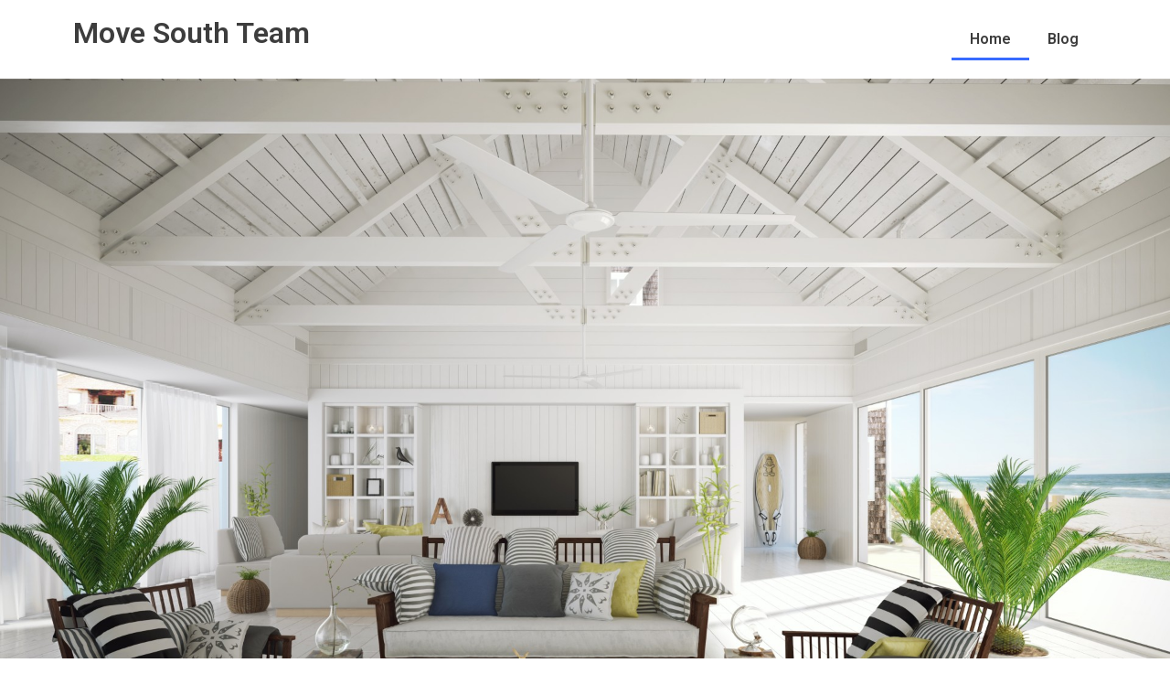

--- FILE ---
content_type: text/css
request_url: https://movesouthteam.com/wp-content/cache/background-css/movesouthteam.com/wp-content/uploads/elementor/css/post-8.css?ver=1710173138&wpr_t=1769844663
body_size: 1075
content:
.elementor-8 .elementor-element.elementor-element-5c247c97{--display:flex;--min-height:713px;--flex-direction:row;--container-widget-width:calc( ( 1 - var( --container-widget-flex-grow ) ) * 100% );--container-widget-height:100%;--container-widget-flex-grow:1;--container-widget-align-self:stretch;--justify-content:flex-start;--align-items:center;--gap:0px 0px;--background-transition:0.3s;--padding-block-start:0%;--padding-block-end:0%;--padding-inline-start:3%;--padding-inline-end:3%;}.elementor-8 .elementor-element.elementor-element-5c247c97:not(.elementor-motion-effects-element-type-background), .elementor-8 .elementor-element.elementor-element-5c247c97 > .elementor-motion-effects-container > .elementor-motion-effects-layer{background-image:var(--wpr-bg-3004cbdb-cd7a-4ff8-83f2-ce7f45bdd4c7);background-size:cover;}.elementor-8 .elementor-element.elementor-element-5c247c97, .elementor-8 .elementor-element.elementor-element-5c247c97::before{--border-transition:0.3s;}.elementor-8 .elementor-element.elementor-element-aaa472a{--display:flex;--flex-direction:column;--container-widget-width:calc( ( 1 - var( --container-widget-flex-grow ) ) * 100% );--container-widget-height:initial;--container-widget-flex-grow:0;--container-widget-align-self:initial;--justify-content:center;--align-items:stretch;--gap:20px 20px;--background-transition:0.3s;--margin-block-start:12%;--margin-block-end:0%;--margin-inline-start:0%;--margin-inline-end:0%;--padding-block-start:0%;--padding-block-end:0%;--padding-inline-start:3%;--padding-inline-end:3%;}.elementor-8 .elementor-element.elementor-element-6d8ae369{text-align:center;}.elementor-8 .elementor-element.elementor-element-6d8ae369 .elementor-heading-title{color:#1C244B;font-family:"Poppins", Sans-serif;font-size:53px;font-weight:600;text-transform:none;font-style:normal;text-decoration:none;line-height:1.2em;letter-spacing:0px;word-spacing:0em;}.elementor-8 .elementor-element.elementor-element-1259c6ab{text-align:center;color:#324A6D;font-family:"Poppins", Sans-serif;font-size:16px;font-weight:300;text-transform:none;font-style:normal;text-decoration:none;line-height:1.5em;letter-spacing:0px;word-spacing:0em;}.elementor-8 .elementor-element.elementor-element-1259c6ab > .elementor-widget-container{padding:0% 0% 0% 0%;}.elementor-8 .elementor-element.elementor-element-23521e8c{--display:flex;--flex-direction:row;--container-widget-width:calc( ( 1 - var( --container-widget-flex-grow ) ) * 100% );--container-widget-height:100%;--container-widget-flex-grow:1;--container-widget-align-self:stretch;--align-items:stretch;--gap:0px 0px;--background-transition:0.3s;--margin-block-start:8%;--margin-block-end:0%;--margin-inline-start:0%;--margin-inline-end:0%;--padding-block-start:0%;--padding-block-end:0%;--padding-inline-start:3%;--padding-inline-end:0%;}.elementor-8 .elementor-element.elementor-element-23521e8c, .elementor-8 .elementor-element.elementor-element-23521e8c::before{--border-transition:0.3s;}.elementor-8 .elementor-element.elementor-element-9a44551{--display:flex;--flex-direction:column;--container-widget-width:100%;--container-widget-height:initial;--container-widget-flex-grow:0;--container-widget-align-self:initial;--justify-content:center;--gap:15px 15px;--background-transition:0.3s;--padding-block-start:0%;--padding-block-end:0%;--padding-inline-start:9%;--padding-inline-end:9%;}.elementor-8 .elementor-element.elementor-element-1cb61a11{text-align:left;}.elementor-8 .elementor-element.elementor-element-1cb61a11 .elementor-heading-title{color:#1C244B;font-family:"Poppins", Sans-serif;font-size:22px;font-weight:600;text-transform:none;font-style:normal;text-decoration:none;line-height:1.2em;letter-spacing:0px;word-spacing:0em;}.elementor-8 .elementor-element.elementor-element-2ec9fe40{text-align:left;color:#324A6D;font-family:"Poppins", Sans-serif;font-size:16px;font-weight:300;text-transform:none;font-style:normal;text-decoration:none;line-height:1.5em;letter-spacing:0px;word-spacing:0em;}.elementor-8 .elementor-element.elementor-element-6e5cedc3{--display:flex;--gap:0px 0px;--background-transition:0.3s;--padding-block-start:0px;--padding-block-end:0px;--padding-inline-start:0px;--padding-inline-end:0px;}.elementor-8 .elementor-element.elementor-element-2c563257 img{width:100%;}.elementor-8 .elementor-element.elementor-element-7e6f1997{--display:flex;--flex-direction:row;--container-widget-width:calc( ( 1 - var( --container-widget-flex-grow ) ) * 100% );--container-widget-height:100%;--container-widget-flex-grow:1;--container-widget-align-self:stretch;--align-items:stretch;--gap:0px 0px;--background-transition:0.3s;--margin-block-start:8%;--margin-block-end:0%;--margin-inline-start:0%;--margin-inline-end:0%;--padding-block-start:0%;--padding-block-end:0%;--padding-inline-start:3%;--padding-inline-end:0%;}.elementor-8 .elementor-element.elementor-element-7e6f1997, .elementor-8 .elementor-element.elementor-element-7e6f1997::before{--border-transition:0.3s;}.elementor-8 .elementor-element.elementor-element-730514a{--display:flex;--flex-direction:column;--container-widget-width:100%;--container-widget-height:initial;--container-widget-flex-grow:0;--container-widget-align-self:initial;--justify-content:center;--gap:15px 15px;--background-transition:0.3s;--padding-block-start:0%;--padding-block-end:0%;--padding-inline-start:9%;--padding-inline-end:9%;}.elementor-8 .elementor-element.elementor-element-6f2c0d65{text-align:left;}.elementor-8 .elementor-element.elementor-element-6f2c0d65 .elementor-heading-title{color:#1C244B;font-family:"Poppins", Sans-serif;font-size:22px;font-weight:600;text-transform:none;font-style:normal;text-decoration:none;line-height:1.2em;letter-spacing:0px;word-spacing:0em;}.elementor-8 .elementor-element.elementor-element-50159d7d{text-align:left;color:#324A6D;font-family:"Poppins", Sans-serif;font-size:16px;font-weight:300;text-transform:none;font-style:normal;text-decoration:none;line-height:1.5em;letter-spacing:0px;word-spacing:0em;}.elementor-8 .elementor-element.elementor-element-68d9d30a{--display:flex;--gap:0px 0px;--background-transition:0.3s;--padding-block-start:0px;--padding-block-end:0px;--padding-inline-start:0px;--padding-inline-end:0px;}.elementor-8 .elementor-element.elementor-element-34d0c55 img{width:100%;}.elementor-8 .elementor-element.elementor-element-4f26144b{--display:flex;--flex-direction:row;--container-widget-width:calc( ( 1 - var( --container-widget-flex-grow ) ) * 100% );--container-widget-height:100%;--container-widget-flex-grow:1;--container-widget-align-self:stretch;--align-items:stretch;--gap:0px 0px;--background-transition:0.3s;--margin-block-start:8%;--margin-block-end:0%;--margin-inline-start:0%;--margin-inline-end:0%;--padding-block-start:0%;--padding-block-end:0%;--padding-inline-start:3%;--padding-inline-end:0%;}.elementor-8 .elementor-element.elementor-element-4f26144b, .elementor-8 .elementor-element.elementor-element-4f26144b::before{--border-transition:0.3s;}.elementor-8 .elementor-element.elementor-element-1765fd18{--display:flex;--flex-direction:column;--container-widget-width:100%;--container-widget-height:initial;--container-widget-flex-grow:0;--container-widget-align-self:initial;--justify-content:center;--gap:15px 15px;--background-transition:0.3s;--padding-block-start:0%;--padding-block-end:0%;--padding-inline-start:9%;--padding-inline-end:9%;}.elementor-8 .elementor-element.elementor-element-7cbf44e0{text-align:left;}.elementor-8 .elementor-element.elementor-element-7cbf44e0 .elementor-heading-title{color:#1C244B;font-family:"Poppins", Sans-serif;font-size:22px;font-weight:600;text-transform:none;font-style:normal;text-decoration:none;line-height:1.2em;letter-spacing:0px;word-spacing:0em;}.elementor-8 .elementor-element.elementor-element-2b89a9b5{text-align:left;color:#324A6D;font-family:"Poppins", Sans-serif;font-size:16px;font-weight:300;text-transform:none;font-style:normal;text-decoration:none;line-height:1.5em;letter-spacing:0px;word-spacing:0em;}.elementor-8 .elementor-element.elementor-element-671d27ee{--display:flex;--gap:0px 0px;--background-transition:0.3s;--padding-block-start:0px;--padding-block-end:0px;--padding-inline-start:0px;--padding-inline-end:0px;}.elementor-8 .elementor-element.elementor-element-571d0832 img{width:100%;}body.elementor-page-8:not(.elementor-motion-effects-element-type-background), body.elementor-page-8 > .elementor-motion-effects-container > .elementor-motion-effects-layer{background-color:#FFFFFF;}@media(min-width:768px){.elementor-8 .elementor-element.elementor-element-aaa472a{--content-width:750px;}.elementor-8 .elementor-element.elementor-element-9a44551{--width:45%;}.elementor-8 .elementor-element.elementor-element-6e5cedc3{--width:55%;}.elementor-8 .elementor-element.elementor-element-730514a{--width:45%;}.elementor-8 .elementor-element.elementor-element-68d9d30a{--width:55%;}.elementor-8 .elementor-element.elementor-element-1765fd18{--width:45%;}.elementor-8 .elementor-element.elementor-element-671d27ee{--width:55%;}}@media(max-width:1024px) and (min-width:768px){.elementor-8 .elementor-element.elementor-element-aaa472a{--content-width:500px;}.elementor-8 .elementor-element.elementor-element-9a44551{--width:50%;}.elementor-8 .elementor-element.elementor-element-6e5cedc3{--width:50%;}.elementor-8 .elementor-element.elementor-element-730514a{--width:50%;}.elementor-8 .elementor-element.elementor-element-68d9d30a{--width:50%;}.elementor-8 .elementor-element.elementor-element-1765fd18{--width:50%;}.elementor-8 .elementor-element.elementor-element-671d27ee{--width:50%;}}@media(max-width:1024px){.elementor-8 .elementor-element.elementor-element-5c247c97{--padding-block-start:0%;--padding-block-end:0%;--padding-inline-start:5%;--padding-inline-end:5%;}.elementor-8 .elementor-element.elementor-element-aaa472a{--margin-block-start:15%;--margin-block-end:0%;--margin-inline-start:0%;--margin-inline-end:0%;--padding-block-start:0%;--padding-block-end:0%;--padding-inline-start:5%;--padding-inline-end:5%;}.elementor-8 .elementor-element.elementor-element-6d8ae369 .elementor-heading-title{font-size:42px;}.elementor-8 .elementor-element.elementor-element-1259c6ab{font-size:14px;}.elementor-8 .elementor-element.elementor-element-1259c6ab > .elementor-widget-container{padding:0% 5% 0% 5%;}.elementor-8 .elementor-element.elementor-element-23521e8c{--margin-block-start:8%;--margin-block-end:0%;--margin-inline-start:0%;--margin-inline-end:0%;--padding-block-start:0%;--padding-block-end:0%;--padding-inline-start:5%;--padding-inline-end:0%;}.elementor-8 .elementor-element.elementor-element-9a44551{--justify-content:center;--align-items:flex-start;--container-widget-width:calc( ( 1 - var( --container-widget-flex-grow ) ) * 100% );--padding-block-start:0%;--padding-block-end:0%;--padding-inline-start:0%;--padding-inline-end:8%;}.elementor-8 .elementor-element.elementor-element-2ec9fe40{font-size:14px;}.elementor-8 .elementor-element.elementor-element-7e6f1997{--margin-block-start:8%;--margin-block-end:0%;--margin-inline-start:0%;--margin-inline-end:0%;--padding-block-start:0%;--padding-block-end:0%;--padding-inline-start:5%;--padding-inline-end:0%;}.elementor-8 .elementor-element.elementor-element-730514a{--justify-content:center;--align-items:flex-start;--container-widget-width:calc( ( 1 - var( --container-widget-flex-grow ) ) * 100% );--padding-block-start:0%;--padding-block-end:0%;--padding-inline-start:0%;--padding-inline-end:8%;}.elementor-8 .elementor-element.elementor-element-50159d7d{font-size:14px;}.elementor-8 .elementor-element.elementor-element-4f26144b{--margin-block-start:8%;--margin-block-end:0%;--margin-inline-start:0%;--margin-inline-end:0%;--padding-block-start:0%;--padding-block-end:0%;--padding-inline-start:5%;--padding-inline-end:0%;}.elementor-8 .elementor-element.elementor-element-1765fd18{--justify-content:center;--align-items:flex-start;--container-widget-width:calc( ( 1 - var( --container-widget-flex-grow ) ) * 100% );--padding-block-start:0%;--padding-block-end:0%;--padding-inline-start:0%;--padding-inline-end:8%;}.elementor-8 .elementor-element.elementor-element-2b89a9b5{font-size:14px;}}@media(max-width:767px){.elementor-8 .elementor-element.elementor-element-aaa472a{--margin-block-start:25%;--margin-block-end:0%;--margin-inline-start:0%;--margin-inline-end:0%;}.elementor-8 .elementor-element.elementor-element-6d8ae369{text-align:center;}.elementor-8 .elementor-element.elementor-element-6d8ae369 .elementor-heading-title{font-size:28px;line-height:1.1em;}.elementor-8 .elementor-element.elementor-element-1259c6ab > .elementor-widget-container{padding:0% 0% 0% 0%;}.elementor-8 .elementor-element.elementor-element-23521e8c{--gap:30px 30px;--margin-block-start:25%;--margin-block-end:0%;--margin-inline-start:0%;--margin-inline-end:0%;--padding-block-start:0%;--padding-block-end:0%;--padding-inline-start:5%;--padding-inline-end:5%;}.elementor-8 .elementor-element.elementor-element-9a44551{--justify-content:center;--align-items:center;--container-widget-width:calc( ( 1 - var( --container-widget-flex-grow ) ) * 100% );--padding-block-start:0%;--padding-block-end:0%;--padding-inline-start:0%;--padding-inline-end:0%;}.elementor-8 .elementor-element.elementor-element-1cb61a11{text-align:center;}.elementor-8 .elementor-element.elementor-element-1cb61a11 .elementor-heading-title{font-size:20px;line-height:1.1em;}.elementor-8 .elementor-element.elementor-element-2ec9fe40{text-align:center;}.elementor-8 .elementor-element.elementor-element-7e6f1997{--gap:30px 30px;--margin-block-start:25%;--margin-block-end:0%;--margin-inline-start:0%;--margin-inline-end:0%;--padding-block-start:0%;--padding-block-end:0%;--padding-inline-start:5%;--padding-inline-end:5%;}.elementor-8 .elementor-element.elementor-element-730514a{--justify-content:center;--align-items:center;--container-widget-width:calc( ( 1 - var( --container-widget-flex-grow ) ) * 100% );--padding-block-start:0%;--padding-block-end:0%;--padding-inline-start:0%;--padding-inline-end:0%;}.elementor-8 .elementor-element.elementor-element-6f2c0d65{text-align:center;}.elementor-8 .elementor-element.elementor-element-6f2c0d65 .elementor-heading-title{font-size:20px;line-height:1.1em;}.elementor-8 .elementor-element.elementor-element-50159d7d{text-align:center;}.elementor-8 .elementor-element.elementor-element-4f26144b{--gap:30px 30px;--margin-block-start:25%;--margin-block-end:0%;--margin-inline-start:0%;--margin-inline-end:0%;--padding-block-start:0%;--padding-block-end:0%;--padding-inline-start:5%;--padding-inline-end:5%;}.elementor-8 .elementor-element.elementor-element-1765fd18{--justify-content:center;--align-items:center;--container-widget-width:calc( ( 1 - var( --container-widget-flex-grow ) ) * 100% );--padding-block-start:0%;--padding-block-end:0%;--padding-inline-start:0%;--padding-inline-end:0%;}.elementor-8 .elementor-element.elementor-element-7cbf44e0{text-align:center;}.elementor-8 .elementor-element.elementor-element-7cbf44e0 .elementor-heading-title{font-size:20px;line-height:1.1em;}.elementor-8 .elementor-element.elementor-element-2b89a9b5{text-align:center;}}

--- FILE ---
content_type: text/css
request_url: https://movesouthteam.com/wp-content/uploads/elementor/css/post-10.css?ver=1710172897
body_size: 296
content:
.elementor-10 .elementor-element.elementor-element-43b6812{--display:flex;--flex-direction:row;--container-widget-width:initial;--container-widget-height:100%;--container-widget-flex-grow:1;--container-widget-align-self:stretch;--gap:0px 0px;--background-transition:0.3s;}.elementor-10 .elementor-element.elementor-element-d511b77{--display:flex;--flex-direction:column;--container-widget-width:100%;--container-widget-height:initial;--container-widget-flex-grow:0;--container-widget-align-self:initial;--background-transition:0.3s;}.elementor-10 .elementor-element.elementor-element-12bdf5b .elementor-heading-title{font-family:"Roboto", Sans-serif;font-weight:600;}.elementor-10 .elementor-element.elementor-element-de4bd69{--display:flex;--flex-direction:column;--container-widget-width:100%;--container-widget-height:initial;--container-widget-flex-grow:0;--container-widget-align-self:initial;--background-transition:0.3s;}.elementor-10 .elementor-element.elementor-element-2b2de51 .elementor-menu-toggle{margin:0 auto;}.elementor-10 .elementor-element.elementor-element-2b2de51 .elementor-nav-menu--main .elementor-item{color:var( --e-global-color-primary );fill:var( --e-global-color-primary );}.elementor-10 .elementor-element.elementor-element-2b2de51 .elementor-nav-menu--main:not(.e--pointer-framed) .elementor-item:before,
					.elementor-10 .elementor-element.elementor-element-2b2de51 .elementor-nav-menu--main:not(.e--pointer-framed) .elementor-item:after{background-color:#386BFF;}.elementor-10 .elementor-element.elementor-element-2b2de51 .e--pointer-framed .elementor-item:before,
					.elementor-10 .elementor-element.elementor-element-2b2de51 .e--pointer-framed .elementor-item:after{border-color:#386BFF;}.elementor-10 .elementor-element.elementor-element-2b2de51 .elementor-nav-menu--main .elementor-item.elementor-item-active{color:var( --e-global-color-primary );}@media(min-width:768px){.elementor-10 .elementor-element.elementor-element-d511b77{--width:50%;}.elementor-10 .elementor-element.elementor-element-de4bd69{--width:50%;}}

--- FILE ---
content_type: text/css
request_url: https://movesouthteam.com/wp-content/uploads/elementor/css/post-18.css?ver=1710172897
body_size: 1068
content:
.elementor-18 .elementor-element.elementor-element-2dbdd138{--display:flex;--flex-direction:column;--container-widget-width:calc( ( 1 - var( --container-widget-flex-grow ) ) * 100% );--container-widget-height:initial;--container-widget-flex-grow:0;--container-widget-align-self:initial;--align-items:stretch;--gap:50px 50px;--background-transition:0.3s;--padding-block-start:30px;--padding-block-end:30px;--padding-inline-start:0px;--padding-inline-end:0px;}.elementor-18 .elementor-element.elementor-element-2dbdd138:not(.elementor-motion-effects-element-type-background), .elementor-18 .elementor-element.elementor-element-2dbdd138 > .elementor-motion-effects-container > .elementor-motion-effects-layer{background-color:#1D1D1D;}.elementor-18 .elementor-element.elementor-element-2dbdd138, .elementor-18 .elementor-element.elementor-element-2dbdd138::before{--border-transition:0.3s;}.elementor-18 .elementor-element.elementor-element-1bd0f47{--display:flex;--flex-direction:row;--container-widget-width:calc( ( 1 - var( --container-widget-flex-grow ) ) * 100% );--container-widget-height:100%;--container-widget-flex-grow:1;--container-widget-align-self:stretch;--align-items:stretch;--gap:0px 0px;--background-transition:0.3s;border-style:dotted;--border-style:dotted;border-width:0px 0px 1px 0px;--border-block-start-width:0px;--border-inline-end-width:0px;--border-block-end-width:1px;--border-inline-start-width:0px;border-color:#9b9b9b;--border-color:#9b9b9b;--padding-block-start:0px;--padding-block-end:30px;--padding-inline-start:0px;--padding-inline-end:0px;}.elementor-18 .elementor-element.elementor-element-1bd0f47, .elementor-18 .elementor-element.elementor-element-1bd0f47::before{--border-transition:0.3s;}.elementor-18 .elementor-element.elementor-element-6e66a33a{--display:flex;--flex-direction:row;--container-widget-width:calc( ( 1 - var( --container-widget-flex-grow ) ) * 100% );--container-widget-height:100%;--container-widget-flex-grow:1;--container-widget-align-self:stretch;--justify-content:flex-start;--align-items:center;--background-transition:0.3s;--padding-block-start:0px;--padding-block-end:0px;--padding-inline-start:0px;--padding-inline-end:0px;}.elementor-18 .elementor-element.elementor-element-7c57c2ae .elementor-menu-toggle{margin-right:auto;background-color:rgba(0,0,0,0);border-width:0px;border-radius:0px;}.elementor-18 .elementor-element.elementor-element-7c57c2ae .elementor-nav-menu .elementor-item{font-size:15px;font-weight:500;}.elementor-18 .elementor-element.elementor-element-7c57c2ae .elementor-nav-menu--main .elementor-item{color:#FFFFFF;fill:#FFFFFF;padding-left:0px;padding-right:0px;}.elementor-18 .elementor-element.elementor-element-7c57c2ae .elementor-nav-menu--main .elementor-item:hover,
					.elementor-18 .elementor-element.elementor-element-7c57c2ae .elementor-nav-menu--main .elementor-item.elementor-item-active,
					.elementor-18 .elementor-element.elementor-element-7c57c2ae .elementor-nav-menu--main .elementor-item.highlighted,
					.elementor-18 .elementor-element.elementor-element-7c57c2ae .elementor-nav-menu--main .elementor-item:focus{color:var( --e-global-color-accent );fill:var( --e-global-color-accent );}.elementor-18 .elementor-element.elementor-element-7c57c2ae .elementor-nav-menu--main .elementor-item.elementor-item-active{color:#FFFFFF;}.elementor-18 .elementor-element.elementor-element-7c57c2ae{--e-nav-menu-horizontal-menu-item-margin:calc( 31px / 2 );--nav-menu-icon-size:30px;}.elementor-18 .elementor-element.elementor-element-7c57c2ae .elementor-nav-menu--main:not(.elementor-nav-menu--layout-horizontal) .elementor-nav-menu > li:not(:last-child){margin-bottom:31px;}.elementor-18 .elementor-element.elementor-element-7c57c2ae .elementor-nav-menu--dropdown a, .elementor-18 .elementor-element.elementor-element-7c57c2ae .elementor-menu-toggle{color:#000000;}.elementor-18 .elementor-element.elementor-element-7c57c2ae .elementor-nav-menu--dropdown{background-color:#eaeaea;}.elementor-18 .elementor-element.elementor-element-7c57c2ae .elementor-nav-menu--dropdown a:hover,
					.elementor-18 .elementor-element.elementor-element-7c57c2ae .elementor-nav-menu--dropdown a.elementor-item-active,
					.elementor-18 .elementor-element.elementor-element-7c57c2ae .elementor-nav-menu--dropdown a.highlighted,
					.elementor-18 .elementor-element.elementor-element-7c57c2ae .elementor-menu-toggle:hover{color:#00ce1b;}.elementor-18 .elementor-element.elementor-element-7c57c2ae .elementor-nav-menu--dropdown a:hover,
					.elementor-18 .elementor-element.elementor-element-7c57c2ae .elementor-nav-menu--dropdown a.elementor-item-active,
					.elementor-18 .elementor-element.elementor-element-7c57c2ae .elementor-nav-menu--dropdown a.highlighted{background-color:#ededed;}.elementor-18 .elementor-element.elementor-element-7c57c2ae .elementor-nav-menu--dropdown .elementor-item, .elementor-18 .elementor-element.elementor-element-7c57c2ae .elementor-nav-menu--dropdown  .elementor-sub-item{font-size:15px;}.elementor-18 .elementor-element.elementor-element-7c57c2ae div.elementor-menu-toggle{color:#000000;}.elementor-18 .elementor-element.elementor-element-7c57c2ae div.elementor-menu-toggle svg{fill:#000000;}.elementor-18 .elementor-element.elementor-element-7c57c2ae div.elementor-menu-toggle:hover{color:#00ce1b;}.elementor-18 .elementor-element.elementor-element-7c57c2ae div.elementor-menu-toggle:hover svg{fill:#00ce1b;}.elementor-18 .elementor-element.elementor-element-59f15bf5{--display:flex;--flex-direction:row-reverse;--container-widget-width:calc( ( 1 - var( --container-widget-flex-grow ) ) * 100% );--container-widget-height:100%;--container-widget-flex-grow:1;--container-widget-align-self:stretch;--justify-content:flex-start;--align-items:center;--background-transition:0.3s;--padding-block-start:0px;--padding-block-end:0px;--padding-inline-start:0px;--padding-inline-end:0px;}.elementor-18 .elementor-element.elementor-element-54e4c84{text-align:right;}.elementor-18 .elementor-element.elementor-element-54e4c84 img{max-width:32%;}.elementor-18 .elementor-element.elementor-element-4e90b0ad{--display:flex;--flex-direction:row;--container-widget-width:calc( ( 1 - var( --container-widget-flex-grow ) ) * 100% );--container-widget-height:100%;--container-widget-flex-grow:1;--container-widget-align-self:stretch;--justify-content:space-between;--align-items:center;--gap:0px 0px;--background-transition:0.3s;--padding-block-start:0px;--padding-block-end:0px;--padding-inline-start:0px;--padding-inline-end:0px;}.elementor-18 .elementor-element.elementor-element-622cd41d{--display:flex;--flex-direction:row;--container-widget-width:calc( ( 1 - var( --container-widget-flex-grow ) ) * 100% );--container-widget-height:100%;--container-widget-flex-grow:1;--container-widget-align-self:stretch;--justify-content:flex-start;--align-items:center;--background-transition:0.3s;--padding-block-start:0px;--padding-block-end:0px;--padding-inline-start:0px;--padding-inline-end:0px;}.elementor-18 .elementor-element.elementor-element-b1892b1{text-align:left;}.elementor-18 .elementor-element.elementor-element-b1892b1 .elementor-heading-title{color:#FFFFFF;font-size:13px;font-weight:300;}.elementor-18 .elementor-element.elementor-element-621acbb0{--display:flex;--flex-direction:row-reverse;--container-widget-width:calc( ( 1 - var( --container-widget-flex-grow ) ) * 100% );--container-widget-height:100%;--container-widget-flex-grow:1;--container-widget-align-self:stretch;--justify-content:flex-start;--align-items:center;--background-transition:0.3s;--padding-block-start:0px;--padding-block-end:0px;--padding-inline-start:0px;--padding-inline-end:0px;}.elementor-18 .elementor-element.elementor-element-11e1dd70{--grid-template-columns:repeat(0, auto);--icon-size:14px;--grid-column-gap:20px;--grid-row-gap:0px;}.elementor-18 .elementor-element.elementor-element-11e1dd70 .elementor-widget-container{text-align:right;}.elementor-18 .elementor-element.elementor-element-11e1dd70 .elementor-social-icon{background-color:rgba(0,0,0,0);--icon-padding:0em;}.elementor-18 .elementor-element.elementor-element-11e1dd70 .elementor-social-icon i{color:rgba(84,89,95,0.73);}.elementor-18 .elementor-element.elementor-element-11e1dd70 .elementor-social-icon svg{fill:rgba(84,89,95,0.73);}.elementor-18 .elementor-element.elementor-element-11e1dd70 .elementor-social-icon:hover{background-color:rgba(255,255,255,0);}.elementor-18 .elementor-element.elementor-element-11e1dd70 .elementor-social-icon:hover i{color:#00ce1b;}.elementor-18 .elementor-element.elementor-element-11e1dd70 .elementor-social-icon:hover svg{fill:#00ce1b;}@media(max-width:1024px){.elementor-18 .elementor-element.elementor-element-2dbdd138{--padding-block-start:30px;--padding-block-end:30px;--padding-inline-start:20px;--padding-inline-end:20px;}.elementor-18 .elementor-element.elementor-element-7c57c2ae .elementor-nav-menu .elementor-item{font-size:13px;}.elementor-18 .elementor-element.elementor-element-11e1dd70{--icon-size:13px;--grid-column-gap:10px;}}@media(max-width:767px){.elementor-18 .elementor-element.elementor-element-2dbdd138{--gap:40px 40px;--padding-block-start:25px;--padding-block-end:25px;--padding-inline-start:20px;--padding-inline-end:20px;}.elementor-18 .elementor-element.elementor-element-6e66a33a{--width:30%;}.elementor-18 .elementor-element.elementor-element-7c57c2ae .elementor-nav-menu--main > .elementor-nav-menu > li > .elementor-nav-menu--dropdown, .elementor-18 .elementor-element.elementor-element-7c57c2ae .elementor-nav-menu__container.elementor-nav-menu--dropdown{margin-top:40px !important;}.elementor-18 .elementor-element.elementor-element-59f15bf5{--width:70%;}.elementor-18 .elementor-element.elementor-element-4e90b0ad{--gap:20px 20px;}.elementor-18 .elementor-element.elementor-element-622cd41d{--flex-direction:column;--container-widget-width:100%;--container-widget-height:initial;--container-widget-flex-grow:0;--container-widget-align-self:initial;}.elementor-18 .elementor-element.elementor-element-b1892b1{text-align:center;}.elementor-18 .elementor-element.elementor-element-b1892b1 .elementor-heading-title{line-height:19px;}.elementor-18 .elementor-element.elementor-element-621acbb0{--flex-direction:column;--container-widget-width:100%;--container-widget-height:initial;--container-widget-flex-grow:0;--container-widget-align-self:initial;}.elementor-18 .elementor-element.elementor-element-11e1dd70 .elementor-widget-container{text-align:center;}}